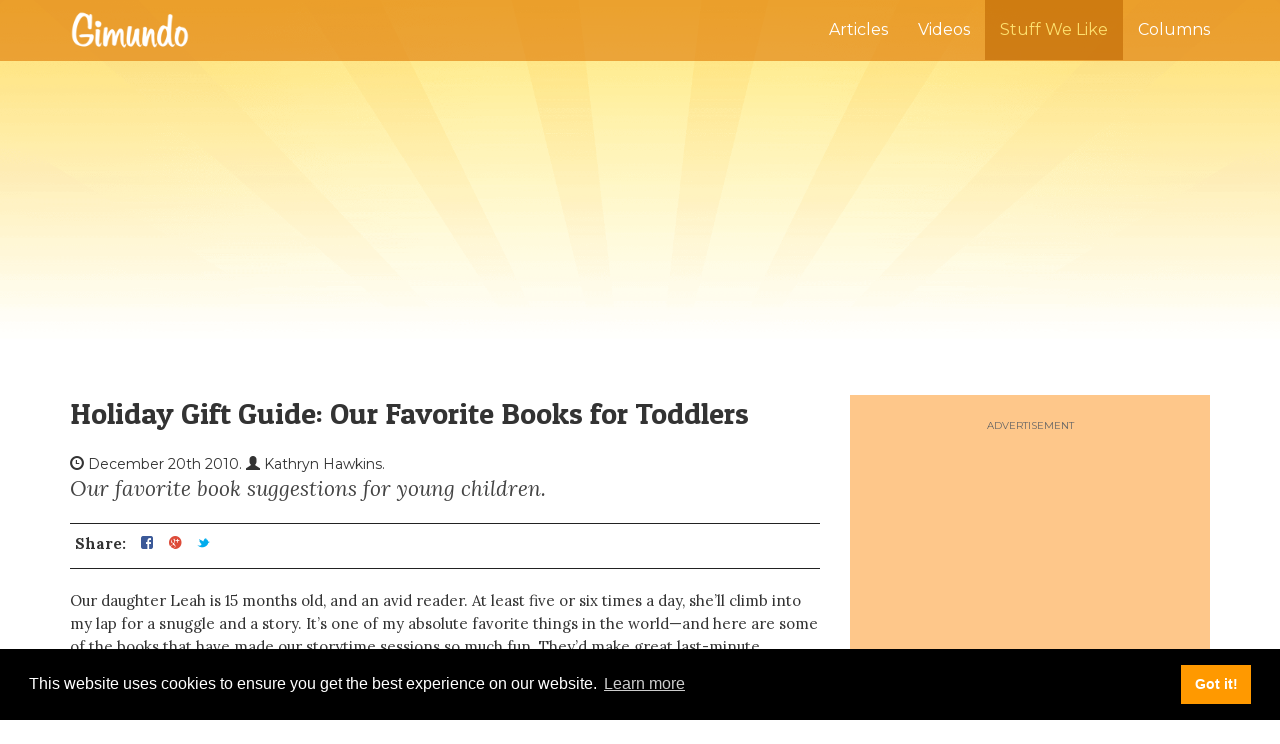

--- FILE ---
content_type: text/html; charset=UTF-8
request_url: https://gimundo.com/stuff/view/holiday-gift-guide-our-favorite-books-for-toddlers/
body_size: 3956
content:
<!DOCTYPE html>
<!--[if IE 8 ]>    <html lang="en" class="ie8">    <![endif]-->
<!--[if (gt IE 9)|!(IE)]><!-->

<html lang="en">
<!--<![endif]-->

  <head>
    <meta charset="utf-8">
    <meta content="width=device-width, initial-scale=1.0" name="viewport">
    <title>Holiday Gift Guide: Our Favorite Books for Toddlers | Gimundo: The Brighter Side</title>
    <meta name="description" content="Our favorite book suggestions for young children." />
    <meta name="robots" content="" />
    <meta name="google-site-verification" content="XQRoXAE2NrbNXYd_N4fG8z-n7sqlJ53IvzRw522I5Hs" />
    <meta name="msvalidate.01" content="57FCFEBEA97CA36EDA5D20A5C6D3C085" />
    <meta name="fo-verify" content="b5b96fbd-8d47-4e7b-9555-036cfe64490c">

    <!-- Icons -->
    <link rel="apple-touch-icon" sizes="57x57" href="/apple-touch-icon-57x57.png">
    <link rel="apple-touch-icon" sizes="60x60" href="/apple-touch-icon-60x60.png">
    <link rel="apple-touch-icon" sizes="72x72" href="/apple-touch-icon-72x72.png">
    <link rel="apple-touch-icon" sizes="76x76" href="/apple-touch-icon-76x76.png">
    <link rel="apple-touch-icon" sizes="114x114" href="/apple-touch-icon-114x114.png">
    <link rel="apple-touch-icon" sizes="120x120" href="/apple-touch-icon-120x120.png">
    <link rel="apple-touch-icon" sizes="144x144" href="/apple-touch-icon-144x144.png">
    <link rel="apple-touch-icon" sizes="152x152" href="/apple-touch-icon-152x152.png">
    <link rel="apple-touch-icon" sizes="180x180" href="/apple-touch-icon-180x180.png">
    <link rel="icon" type="image/png" href="/favicon-32x32.png" sizes="32x32">
    <link rel="icon" type="image/png" href="/android-chrome-192x192.png" sizes="192x192">
    <link rel="icon" type="image/png" href="/favicon-96x96.png" sizes="96x96">
    <link rel="icon" type="image/png" href="/favicon-16x16.png" sizes="16x16">
    <link rel="manifest" href="/manifest.json">
    <meta name="msapplication-TileColor" content="#de7501">
    <meta name="msapplication-TileImage" content="/mstile-144x144.png">
    <meta name="theme-color" content="#ffffff">

    <!-- Google Fonts -->
    <link href='https://fonts.googleapis.com/css?family=Lora:400,700,400italic|Patua+One|Montserrat' rel='stylesheet' type='text/css'>

    <!-- Bootstrap core CSS -->
    <link href="https://gimundo.com/css/bootstrap.css?v4" rel="stylesheet">

    <!-- HTML5 shim and Respond.js IE8 support of HTML5 elements and media queries -->
    <!--[if lt IE 9]>
    <script src="https://gimundo.com/assets/js/html5shiv.js"></script>
    <script src="https://gimundo.com/assets/js/respond.min.js"></script>
    <![endif]-->

    <!-- Open Graph -->
    <meta property="og:title" content="Holiday Gift Guide: Our Favorite Books for Toddlers | Gimundo" />
    <meta property="og:description" content="Our favorite book suggestions for young children." />
    <meta property="og:url" content="https://gimundo.com/stuff/view/holiday-gift-guide-our-favorite-books-for-toddlers" />
    <meta property="og:image" content="" />

    <!-- Twitter -->
    <meta name="twitter:card" content=""/>
    <meta name="twitter:site" content="Gimundo"/>
    <meta name="twitter:title" content="Holiday Gift Guide: Our Favorite Books for Toddlers | Gimundo"/>
    <meta name="twitter:description" content="Our favorite book suggestions for young children."/>
    <meta name="twitter:url" content="https://gimundo.com/stuff/view/holiday-gift-guide-our-favorite-books-for-toddlers">
    
    <!-- Cookie Consent -->
    <link rel="stylesheet" type="text/css" href="https://cdn.jsdelivr.net/npm/cookieconsent@3/build/cookieconsent.min.css" />
    
  </head>

  <body>

    <!-- Facebook -->
    <div id="fb-root"></div>
<script>(function(d, s, id) {
  var js, fjs = d.getElementsByTagName(s)[0];
  if (d.getElementById(id)) return;
  js = d.createElement(s); js.id = id;
  js.src = "//connect.facebook.net/en_US/sdk.js#xfbml=1&version=v2.6&appId=187848257930262";
  fjs.parentNode.insertBefore(js, fjs);
}(document, 'script', 'facebook-jssdk'));</script>

    <!-- Fixed navbar -->

    <div class="navbar navbar-default navbar-fixed-top">
      <div class="container">
        <div class="navbar-header">
          <button type="button" class="navbar-toggle" data-toggle="collapse" data-target=".navbar-collapse">
            <span class="icon-bar"></span>
            <span class="icon-bar"></span>
            <span class="icon-bar"></span>
          </button>
          <a class="navbar-logo-image" href="https://gimundo.com"><img src="https://gimundo.com/img/gimundo_logo_nav.png" class="img-responsive" alt="Gimundo | The Brighter Side" title="Gimundo | The Brighter Side"></a>
        </div>

        <div class="collapse navbar-collapse">
          <ul class="nav navbar-nav navbar-right">
            <li><a href="https://gimundo.com/articles/">Articles</a></li>
            <li><a href="https://gimundo.com/videos/">Videos</a></li>
            <li class="active"><a href="https://gimundo.com/stuff/">Stuff We Like</a></li>
            <li><a href="https://gimundo.com/columns/">Columns</a></li>
          </ul>
        </div><!--/.nav-collapse -->
      </div>
    </div>
    
    <!-- Top Ad Unit -->
    <div class="container container-top">
	  <script async src="//pagead2.googlesyndication.com/pagead/js/adsbygoogle.js"></script>
		<ins class="adsbygoogle"
		     style="display:block"
		     data-ad-client="ca-pub-2739514523125612"
		     data-ad-slot="6420806505"
		     data-ad-format="auto"></ins>
		<script>
		(adsbygoogle = window.adsbygoogle || []).push({});
		</script>
    </div>

    <!-- Primary Content Starts Here -->




    <div class="container main-wrapper">
        <div class="row">
            <div class="col-lg-8 col-md-7 primary-column">
			
			<h1>Holiday Gift Guide: Our Favorite Books for Toddlers</h1>
            <span class="glyphicon glyphicon-time" aria-hidden="true"></span><span class="postDate"> December 20th 2010. <span class="glyphicon glyphicon-user" aria-hidden="true"></span> Kathryn Hawkins.</span>
            
			<p class="lead">Our favorite book suggestions for young children.</p>
            <ul class="list-inline social-shares">
				<li><label>Share:</label></li>
				<li><a target="_blank" href="http://www.facebook.com/share.php?u=https://gimundo.com/stuff/view/holiday-gift-guide-our-favorite-books-for-toddlers&title=Holiday Gift Guide: Our Favorite Books for Toddlers"><span class="icon-facebook-alt"></span></a></li>
				<li><a target="_blank" href="https://plus.google.com/share?url=https://gimundo.com/stuff/view/holiday-gift-guide-our-favorite-books-for-toddlers"><span class="icon-google-plus-circle"></span></a></li>
				<li><a target="_blank" href="http://twitter.com/home?status=Holiday Gift Guide: Our Favorite Books for Toddlers+https://gimundo.com/stuff/view/holiday-gift-guide-our-favorite-books-for-toddlers"><span class="icon-twitter-alt"></span></a></li>
			</ul>
			<p>Our daughter Leah is 15 months old, and an avid reader. At least five or six times a day, she’ll climb into my lap for a snuggle and a story. It’s one of my absolute favorite things in the world—and here are some of the books that have made our storytime sessions so much fun. They’d make great last-minute stocking stuffers for the little ones you love.</p>

<p><a href="http://www.amazon.com/gp/product/076362201X?ie=UTF8&amp;tag=eucalypt-20&amp;linkCode=as2&amp;camp=1789&amp;creative=390957&amp;creativeASIN=076362201X" title="Some Dogs Do – Jez Alborough.">Some Dogs Do – Jez Alborough.</a> A puppy named Sid suddenly discovers that he can fly—but sadly, no one believes him. This beautifully illustrated rhyming book includes plenty of opportunities for silly voices, and a wonderful inspiring message.</p>

<p><a href="http://www.amazon.com/gp/product/0689862512?ie=UTF8&amp;tag=eucalypt-20&amp;linkCode=as2&amp;camp=1789&amp;creative=390957&amp;creativeASIN=0689862512" title="When You Are Happy – Eileen Spinelli. ">When You Are Happy – Eileen Spinelli. </a> This stunning hardcover tells the story of how everyone in the family will help a child—when she is cold, her grandmother will weave her a blanket out of leftover sun. It’s a magical tale to read to the little one you love, and it may even bring a tear to your eye.</p>

<p><a href="http://www.amazon.com/gp/product/0061152595?ie=UTF8&amp;tag=eucalypt-20&amp;linkCode=as2&amp;camp=1789&amp;creative=390957&amp;creativeASIN=0061152595" title="Yes Day – Amy Krause Rosenthal">Yes Day – Amy Krause Rosenthal</a>. This book may be a bad influence, but it’s a fun one nonetheless. What would it be like if, for just one day, you had to say “yes” to your child’s every request? Find out in this adorable illustrated story of a little boy’s best day ever.</p>

<p><a href="http://www.amazon.com/gp/product/1934031224?ie=UTF8&amp;tag=eucalypt-20&amp;linkCode=as2&amp;camp=1789&amp;creative=390957&amp;creativeASIN=1934031224" title="My Wonderful Christmas Tree - Dahlov Ipcar. ">My Wonderful Christmas Tree - Dahlov Ipcar. </a>This Christmas-themed story by a Maine writer and artist will help young children learn their words and numbers, while the accompanying illustrations of woodland creatures will thrill kids and adults alike. </p>

    
			
            </div>

        <!-- Gimundo Sidebar -->
        
        <!-- Top Sidebar Ad Unit-->
        <div class="col-lg-4 col-md-5 secondary-column">
          <div class="sidebar-adbox">
            <h5>Advertisement</h5>
            <div class="ad-unit">
              <script async src="//pagead2.googlesyndication.com/pagead/js/adsbygoogle.js"></script>
				<ins class="adsbygoogle"
				     style="display:inline-block;width:300px;height:250px"
				     data-ad-client="ca-pub-2739514523125612"
				     data-ad-slot="4558152834"></ins>
				<script>
				(adsbygoogle = window.adsbygoogle || []).push({});
				</script>
            </div>
          </div>

		  <!-- Facebook Like Box -->
		  <div class="facebook-box">
            <h5>Like us on Facebook</h5>
            <div class="fb-page" data-href="https://www.facebook.com/Gimundo/" data-small-header="false" data-adapt-container-width="true" data-hide-cover="false" data-show-facepile="true">
	          <div class="fb-xfbml-parse-ignore">
		        <blockquote cite="https://www.facebook.com/Gimundo/">
			      <a href="https://www.facebook.com/Gimundo/">Gimundo</a>
			    </blockquote>
			  </div>
			</div>
  		  </div>
  		  
  		  <!-- Second Sidebar Ad Unit -->
          <div class="sidebar-adbox">
            <h5>Advertisement</h5>
            <div class="ad-unit">
              <script async src="//pagead2.googlesyndication.com/pagead/js/adsbygoogle.js"></script>
				<ins class="adsbygoogle"
				     style="display:inline-block;width:300px;height:250px"
				     data-ad-client="ca-pub-2739514523125612"
				     data-ad-slot="1497752500"></ins>
				<script>
				(adsbygoogle = window.adsbygoogle || []).push({});
				</script>
            </div>
          </div>
        </div>
      </div>
    </div>

    <!-- Footer Content -->
    <div id="footer">
      <div class="container">
	    <div class="row">
          <ul class="list-inline">
            <li><a href="https://gimundo.com/news/">News Archive</a></li>
            <li><a rel="nofollow" href="https://gimundo.com/terms/">Terms of Use &amp; Privacy Policy</a></li>
            <li><a rel="nofollow" href="https://gimundo.com/copyright/">DMCA Notice</a></li>
          </ul>
        </div>
        <div class="row">
          <p>&copy; 2007&ndash;2026 <a rel="nofollow" href="https://eucalyptmedia.com">Eucalypt, LLC</a>. All Rights Reserved. Made with Love in Florida.</p>
        </div>
      </div>
    </div>
    
    <!-- Bootstrap core JavaScript
    ================================================== -->
    <!-- Placed at the end of the document so the pages load faster -->
    <script src="https://gimundo.com/assets/js/jquery.js"></script>
    <script src="https://gimundo.com/js/bootstrap.min.js"></script>
    
    <!-- Google Analytics -->
	<script>
	  (function(i,s,o,g,r,a,m){i['GoogleAnalyticsObject']=r;i[r]=i[r]||function(){(i[r].q=i[r].q||[]).push(arguments)},i[r].l=1*new Date();a=s.createElement(o),
	  m=s.getElementsByTagName(o)[0];a.async=1;a.src=g;m.parentNode.insertBefore(a,m)
	  })(window,document,'script','//www.google-analytics.com/analytics.js','ga');
	
	  ga('create', 'UA-2216514-6', 'auto');
	  ga('send', 'pageview');
	</script>
    
    
<!-- Google tag (gtag.js) -->
<script async src="https://www.googletagmanager.com/gtag/js?id=G-HVJ3XF2E3L"></script>
<script>
  window.dataLayer = window.dataLayer || [];
  function gtag(){dataLayer.push(arguments);}
  gtag('js', new Date());

  gtag('config', 'G-HVJ3XF2E3L');
</script>

<!-- Fathom - beautiful, simple website analytics -->
            <script src="https://cdn.usefathom.com/script.js" data-site="FCNKKZJE" defer></script>
          <!-- / Fathom -->
    
    <!-- Cookie Consent -->
    <script src="https://cdn.jsdelivr.net/npm/cookieconsent@3/build/cookieconsent.min.js" data-cfasync="false"></script>
<script>
window.cookieconsent.initialise({
  "palette": {
    "popup": {
      "background": "#000000",
      "text": "#ffffff"
    },
    "button": {
      "background": "#ff9900",
      "text": "#ffffff"
    }
  },
  "content": {
    "href": "https://gimundo.com/terms/"
  }
});
</script>

    
  </body>
</html>

--- FILE ---
content_type: text/html; charset=utf-8
request_url: https://www.google.com/recaptcha/api2/aframe
body_size: 265
content:
<!DOCTYPE HTML><html><head><meta http-equiv="content-type" content="text/html; charset=UTF-8"></head><body><script nonce="ssG8_z9unnlrabtLqwHKAA">/** Anti-fraud and anti-abuse applications only. See google.com/recaptcha */ try{var clients={'sodar':'https://pagead2.googlesyndication.com/pagead/sodar?'};window.addEventListener("message",function(a){try{if(a.source===window.parent){var b=JSON.parse(a.data);var c=clients[b['id']];if(c){var d=document.createElement('img');d.src=c+b['params']+'&rc='+(localStorage.getItem("rc::a")?sessionStorage.getItem("rc::b"):"");window.document.body.appendChild(d);sessionStorage.setItem("rc::e",parseInt(sessionStorage.getItem("rc::e")||0)+1);localStorage.setItem("rc::h",'1768966227465');}}}catch(b){}});window.parent.postMessage("_grecaptcha_ready", "*");}catch(b){}</script></body></html>